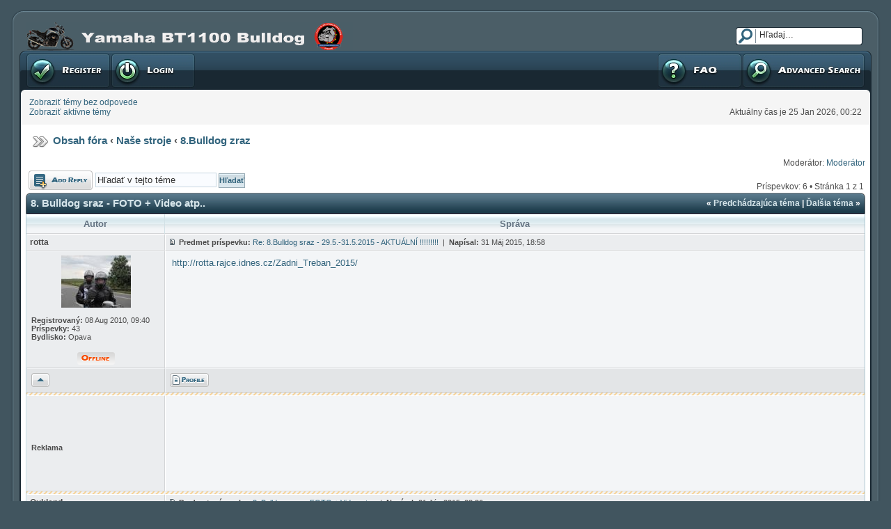

--- FILE ---
content_type: text/html; charset=UTF-8
request_url: http://yamaha-bulldog.sk/viewtopic.php?f=24&p=25054&sid=4e0c0c74153651cbed33a09300f1dd3a
body_size: 35470
content:
<!DOCTYPE html PUBLIC "-//W3C//DTD XHTML 1.0 Transitional//EN" "http://www.w3.org/TR/xhtml1/DTD/xhtml1-transitional.dtd">
<html xmlns="http://www.w3.org/1999/xhtml" dir="ltr" lang="sk" xml:lang="sk">
<head>
<meta http-equiv="content-type" content="text/html; charset=UTF-8" />
<meta http-equiv="content-language" content="sk" />
<meta http-equiv="content-style-type" content="text/css" />
<meta http-equiv="imagetoolbar" content="no" />
<meta name="resource-type" content="document" />
<meta name="distribution" content="global" />
<meta name="copyright" content="2000, 2002, 2005, 2007 phpBB Group" />
<meta name="keywords" content="" />
<meta name="description" content="" />

        <!-- twitter app card start-->
        <!-- https://dev.twitter.com/docs/cards/types/app-card -->
        <meta name="twitter:card" content="app" />
    
        <meta name="twitter:app:id:iphone" content="307880732" />
        <meta name="twitter:app:url:iphone" content="tapatalk://yamaha-bulldog.sk/?" />
        <meta name="twitter:app:id:ipad" content="307880732" />
        <meta name="twitter:app:url:ipad" content="tapatalk://yamaha-bulldog.sk/?" />
        
        <meta name="twitter:app:id:googleplay" content="com.quoord.tapatalkpro.activity" />
        <meta name="twitter:app:url:googleplay" content="tapatalk://yamaha-bulldog.sk/?" />
        
    <!-- twitter app card -->
    

<title>Yamaha BT 1100 Bulldog &bull; Zobrazenie témy - 8. Bulldog sraz - FOTO + Video atp..</title>



<link rel="stylesheet" href="./style.php?id=2&amp;lang=sk&amp;sid=2747ab32ad681fe9305ed76f06bd87cb" type="text/css" />

<script type="text/javascript">
// <![CDATA[


function popup(url, width, height, name)
{
	if (!name)
	{
		name = '_popup';
	}

	window.open(url.replace(/&amp;/g, '&'), name, 'height=' + height + ',resizable=yes,scrollbars=yes,width=' + width);
	return false;
}

function jumpto()
{
	var page = prompt('Zadajte číslo stránky, na ktorú chcete prejsť:', '1');
	var per_page = '';
	var base_url = '';

	if (page !== null && !isNaN(page) && page == Math.floor(page) && page > 0)
	{
		if (base_url.indexOf('?') == -1)
		{
			document.location.href = base_url + '?start=' + ((page - 1) * per_page);
		}
		else
		{
			document.location.href = base_url.replace(/&amp;/g, '&') + '&start=' + ((page - 1) * per_page);
		}
	}
}

/**
* Find a member
*/
function find_username(url)
{
	popup(url, 760, 570, '_usersearch');
	return false;
}

/**
* Mark/unmark checklist
* id = ID of parent container, name = name prefix, state = state [true/false]
*/
function marklist(id, name, state)
{
	var parent = document.getElementById(id);
	if (!parent)
	{
		eval('parent = document.' + id);
	}

	if (!parent)
	{
		return;
	}

	var rb = parent.getElementsByTagName('input');
	
	for (var r = 0; r < rb.length; r++)
	{
		if (rb[r].name.substr(0, name.length) == name)
		{
			rb[r].checked = state;
		}
	}
}



// ]]>
</script>
</head>
<body class="ltr">

<a name="top"></a>

<!-- Preload a few images -->
<img src="./styles/DAJ_Glass_2/theme/images/button-normal.gif" class="hidden-img" alt="" />
<img src="./styles/DAJ_Glass_2/theme/images/button-hover.gif" class="hidden-img" alt="" />
<img src="./styles/DAJ_Glass_2/theme/images/button-active.gif" class="hidden-img" alt="" />

<br />

<table width="100%" cellspacing="0" class="board-table">
  <tr>
  	<td class="body-t-left"></td>
    <td width="100%" class="body-t-center"></td>
    <td class="body-t-right"></td>
  </tr>
  <tr>
  	<td class="body-h-left"></td>
    <td>
      <table width="100%" cellspacing="0" border="0">
      	<tr>
          <td width="100%"><a href="./index.php?sid=2747ab32ad681fe9305ed76f06bd87cb"><img src="./styles/DAJ_Glass_2/imageset/site-logo.png" width="470" height="42" alt="" title="" /></a></td>
          <td nowrap="nowrap">
          
          	<div class="search-box">
		  	  <form action="./search.php?sid=2747ab32ad681fe9305ed76f06bd87cb" method="post" id="search">
			  	<input name="keywords" id="keywords" type="text" size="15"  maxlength="128" title="Hľadať kľúčové slová" class="search" value="Hľadaj…" onclick="if(this.value=='Hľadaj…')this.value='';" onblur="if(this.value=='')this.value='Hľadaj…';" />
			  	<input value="Hľadať" type="hidden" />
              	<input type="hidden" name="sid" value="2747ab32ad681fe9305ed76f06bd87cb" />

			  </form>
		  	</div>
		  
          </td>
        </tr>
      </table>
    </td>
    <td class="body-h-right"></td>
  </tr>
  <tr>
  	<td class="body-hm-left"></td>
    <td class="body-hm-center">
    
      <div class="hover-buttons-left">
      	
      	  <div class="button-register">
    	  	<a href="./ucp.php?mode=register&amp;sid=2747ab32ad681fe9305ed76f06bd87cb"><span></span>Registrovať</a>
    	  </div>
        
          <div class="button-login">
    	  	<a href="./ucp.php?mode=login&amp;sid=2747ab32ad681fe9305ed76f06bd87cb"><span></span>Prihlásenie</a>
    	  </div>
        
      </div>
    
    <div class="hover-buttons-right">
      
      	<div class="button-adv-search">
    	  <a href="./search.php?sid=2747ab32ad681fe9305ed76f06bd87cb" title="Zobraziť možnosti pokročilého hľadania"><span></span>Pokročilé hľadanie</a>
    	</div>
      
        <div class="button-faq">
    	  <a href="./faq.php?sid=2747ab32ad681fe9305ed76f06bd87cb"><span></span>FAQ</a>
    	</div>
      </div>
    </td>
    <td class="body-hm-right"></td>
  </tr>
  <!-- Extra row incase you wish to add more links under the main menu : Begin -->
  <tr>
  	<td class="body-hmx-left"></td>
    <td class="body-hmx-row"></td>
    <td class="body-hmx-right"></td>
  </tr>
  <!-- Extra row incase you wish to add more links under the main menu : End -->
  <tr>
  	<td class="body-hsm-t-left"></td>
    <td class="row4"></td>
    <td class="body-hsm-t-right"></td>
  </tr>
  <tr>
  	<td class="body-hsm-left"></td>
    <td class="row4">
      <table width="100%" cellspacing="5" border="0">
      	<tr valign="top">
          
          <td class="genmed nowrap" style="padding-right: 26px;" rowspan="2">
          <a href="./search.php?search_id=unanswered&amp;sid=2747ab32ad681fe9305ed76f06bd87cb">Zobraziť témy bez odpovede</a><br />
          <a href="./search.php?search_id=active_topics&amp;sid=2747ab32ad681fe9305ed76f06bd87cb">Zobraziť aktívne témy</a>
          </td>
          
          <td width="100%" align="right">
          
          </td>
        </tr>
        <tr>
          <td class="genmed right nowrap" valign="bottom">Aktuálny čas je 25 Jan 2026, 00:22</td>
        </tr>
      </table>
    </td>
    <td class="body-hsm-right"></td>
  </tr>
  <tr>
  	<td class="body-left"></td>
    <td class="row5" align="center">
    <br />
<div class="breadcrumbs"><a href="./index.php?sid=2747ab32ad681fe9305ed76f06bd87cb">Obsah fóra</a>&nbsp;&#8249;&nbsp;<a href="./viewforum.php?f=26&amp;sid=2747ab32ad681fe9305ed76f06bd87cb">Naše stroje</a>&nbsp;&#8249;&nbsp;<a href="./viewforum.php?f=24&amp;sid=2747ab32ad681fe9305ed76f06bd87cb">8.Bulldog zraz</a></div>
<br />
  <div class="genmed right">
    Moderátor: <a href="./memberlist.php?mode=group&amp;g=18&amp;sid=2747ab32ad681fe9305ed76f06bd87cb">Moderátor</a>
  </div>


<table width="100%" cellspacing="2" border="0">
  <tr valign="middle">
    <td>
    <div class="hover-buttons-left" style="width: 96px;">
    
        <div class="button-topic-reply"><a href="./posting.php?mode=reply&amp;f=24&amp;t=1134&amp;sid=2747ab32ad681fe9305ed76f06bd87cb" title="Odoslať odpoveď"><span></span>Odoslať odpoveď</a></div>
    
    </div>
    </td>
    
    <td nowrap="nowrap">
    <form method="get" id="topic-search" action="./search.php?sid=2747ab32ad681fe9305ed76f06bd87cb">
      <input class="post"  type="text" name="keywords" id="search_keywords" size="20" value="Hľadať v tejto téme" onclick="if(this.value=='Hľadať v tejto téme')this.value='';" onblur="if(this.value=='')this.value='Hľadať v tejto téme';" />
      <input class="button" type="submit" value="Hľadať" />
      <input type="hidden" value="1134" name="t" />
      <input type="hidden" value="msgonly" name="sf" />
      <input type="hidden" name="t" value="1134" />
<input type="hidden" name="sf" value="msgonly" />
<input type="hidden" name="sid" value="2747ab32ad681fe9305ed76f06bd87cb" />

    </form>
    </td>
    
    <td width="100%" valign="bottom">
    
    <div class="pagination">
      Príspevkov: 6
       &bull; Stránka <strong>1</strong> z <strong>1</strong>
    </div>
    
    </td>
  </tr>
</table>

<div class="th"><div class="th-left"><div class="th-right">
  <div class="th-text-left">
    <a href="./viewtopic.php?f=24&amp;t=1134&amp;sid=2747ab32ad681fe9305ed76f06bd87cb" class="th-title">8. Bulldog sraz - FOTO + Video atp..</a>
  </div>
  <div class="th-text-right"><span class="th-title-med">
    &laquo;&nbsp;<a href="./viewtopic.php?f=24&amp;t=1134&amp;view=previous&amp;sid=2747ab32ad681fe9305ed76f06bd87cb" class="th-title-med">Predchádzajúca téma</a> | <a href="./viewtopic.php?f=24&amp;t=1134&amp;view=next&amp;sid=2747ab32ad681fe9305ed76f06bd87cb" class="th-title-med">Ďalšia téma</a>&nbsp;&raquo;
  </span></div>
</div></div></div>
  <table width="100%" cellspacing="0" class="forum-table">
    <tr>
      <td class="cat">Autor</td>
      <td class="cat-e" width="100%">Správa</td>
    </tr>
    
    <tr>
      
      <td class="row1 genmed" valign="middle">
      <a name="p24229"></a>
      <b>rotta</b>
      </td>
      <td class="row1-e" width="100%">
        <table width="100%" cellspacing="0" border="0">
          <tr valign="middle">
            
            <td><a href="./viewtopic.php?p=24229&amp;sid=2747ab32ad681fe9305ed76f06bd87cb#p24229"><img src="./styles/DAJ_Glass_2/imageset/icon-post-target.gif" width="12" height="9" alt="Poslať" title="Poslať" /></a></td>
            <td class="gensmall nowrap" width="100%">
            &nbsp;<b>Predmet príspevku:</b> <a href="#p24229">Re: 8.Bulldog sraz - 29.5.-31.5.2015 - AKTUÁLNÍ !!!!!!!!!</a>&nbsp;&nbsp;|&nbsp;&nbsp;<b>Napísal:</b> 31 Máj 2015, 18:58</td>
          </tr>
        </table>
      </td>
      
    </tr>
    <tr valign="top">
      <td class="row1"><div class="author-details">
      
      <center><img src="./download/file.php?avatar=117.jpg" width="100" height="75" alt="Obrázok užívateľa" /><br /></center>
      
      <span class="gensmall">
      <br /><b>Registrovaný:</b> 08 Aug 2010, 09:40<br /><b>Príspevky:</b> 43<br /><b>Bydlisko:</b> Opava
      </span></div>
      
      <br /><center><img src="./styles/DAJ_Glass_2/imageset/sk/icon-user-offline.gif" width="54" height="18" alt="Offline" title="Offline" /></center>
      
      </td>
      <td class="row2-e">
        <table width="100%" cellspacing="5" border="0">
          
          <tr>
            <td><div class="postbody"><!-- m --><a class="postlink" href="http://rotta.rajce.idnes.cz/Zadni_Treban_2015/">http://rotta.rajce.idnes.cz/Zadni_Treban_2015/</a><!-- m --></div>
            <br clear="all" /><br />



            </td>
          </tr>
        </table>
      </td>
    </tr>
    <tr valign="middle">
      <td class="row3" height="25">
      <div class="hover-buttons-left">
        <div class="button-top">
          <a href="#top"><span></span>Hore</a>
        </div>
        
      </div>
      </td>
      <td class="row3-e">
        <table width="100%" cellspacing="0" border="0">
          <tr>
            <td>
            <div class="hover-buttons-left">
              
                <div class="button-profile">
                  <a href="./memberlist.php?mode=viewprofile&amp;u=117&amp;sid=2747ab32ad681fe9305ed76f06bd87cb"><span></span></a>
                </div>
              
            </div>
            </td>
            
            <td>
            <div class="hover-buttons-right">
              
            </div>
            </td>
            
          </tr>
        </table>
      </td>
    </tr>
    <tr>
      <td class="spaceRow" colspan="2"></td>
    </tr>

            
            <tr>

              <td class="row1"><div class="author-details">
              <span class="gensmall">
              <br><b>Reklama</b>
              </span></div>
              </center>
              </td>

              <td class="row2-e">
                <table width="100%" border="0" cellspacing="5">

                  <tbody><tr>
                    <td><div class="postbody"></div>

                    <div class="postbody">
                            <script async src="//pagead2.googlesyndication.com/pagead/js/adsbygoogle.js"></script>
                            <!-- yamaha-bulldog.sk - medzi prispevkami -->
                            <ins class="adsbygoogle"
                                 style="display:inline-block;width:728px;height:90px"
                                 data-ad-client="ca-pub-4238769781137927"
                                 data-ad-slot="3269862231"></ins>
                            <script>
                            (adsbygoogle = window.adsbygoogle || []).push({});
                            </script>

                    </div>
                    <br clear="all"><br>
                    </td>
                  </tr>
                </tbody></table>
              </td>

            </tr>
            <tr>
              <td class="spaceRow" colspan="2"></td>
            </tr>
            
    <tr>
      
      <td class="row1 genmed" valign="middle">
      <a name="p24235"></a>
      <b>Ouklend</b>
      </td>
      <td class="row1-e" width="100%">
        <table width="100%" cellspacing="0" border="0">
          <tr valign="middle">
            
            <td><a href="./viewtopic.php?p=24235&amp;sid=2747ab32ad681fe9305ed76f06bd87cb#p24235"><img src="./styles/DAJ_Glass_2/imageset/icon-post-target.gif" width="12" height="9" alt="Poslať" title="Poslať" /></a></td>
            <td class="gensmall nowrap" width="100%">
            &nbsp;<b>Predmet príspevku:</b> <a href="#p24235">8. Bulldog sraz - FOTO + Video atp..</a>&nbsp;&nbsp;|&nbsp;&nbsp;<b>Napísal:</b> 01 Jún 2015, 08:36</td>
          </tr>
        </table>
      </td>
      
    </tr>
    <tr valign="top">
      <td class="row1"><div class="author-details">
      
      <center><img src="./download/file.php?avatar=72.gif" width="76" height="99" alt="Obrázok užívateľa" /><br /></center>
      
      <center>moderátor<br /></center>
      
      <span class="gensmall">
      <br /><b>Registrovaný:</b> 22 Jún 2009, 20:05<br /><b>Príspevky:</b> 1957<br /><b>Bydlisko:</b> Olomouc a okolí
      </span></div>
      
      <br /><center><img src="./styles/DAJ_Glass_2/imageset/sk/icon-user-offline.gif" width="54" height="18" alt="Offline" title="Offline" /></center>
      
      </td>
      <td class="row2-e">
        <table width="100%" cellspacing="5" border="0">
          
          <tr>
            <td><div class="postbody">Fotečky a videa z dalšího vydařeného srazu prosím sem, ať to máme všechno pěkně na jednom místě.  <img src="./images/smilies/icon_wink.gif" alt=":wink:" title="Wink" /></div>
            <br clear="all" /><br />



            </td>
          </tr>
        </table>
      </td>
    </tr>
    <tr valign="middle">
      <td class="row3" height="25">
      <div class="hover-buttons-left">
        <div class="button-top">
          <a href="#top"><span></span>Hore</a>
        </div>
        
      </div>
      </td>
      <td class="row3-e">
        <table width="100%" cellspacing="0" border="0">
          <tr>
            <td>
            <div class="hover-buttons-left">
              
                <div class="button-profile">
                  <a href="./memberlist.php?mode=viewprofile&amp;u=72&amp;sid=2747ab32ad681fe9305ed76f06bd87cb"><span></span></a>
                </div>
              
            </div>
            </td>
            
            <td>
            <div class="hover-buttons-right">
              
            </div>
            </td>
            
          </tr>
        </table>
      </td>
    </tr>
    <tr>
      <td class="spaceRow" colspan="2"></td>
    </tr>

            
    <tr>
      
      <td class="row1 genmed" valign="middle">
      <a name="p24243"></a>
      <b>Mirec</b>
      </td>
      <td class="row1-e" width="100%">
        <table width="100%" cellspacing="0" border="0">
          <tr valign="middle">
            
            <td><a href="./viewtopic.php?p=24243&amp;sid=2747ab32ad681fe9305ed76f06bd87cb#p24243"><img src="./styles/DAJ_Glass_2/imageset/icon-post-target.gif" width="12" height="9" alt="Poslať" title="Poslať" /></a></td>
            <td class="gensmall nowrap" width="100%">
            &nbsp;<b>Predmet príspevku:</b> <a href="#p24243">Re: 8. Bulldog sraz - FOTO + Video atp..</a>&nbsp;&nbsp;|&nbsp;&nbsp;<b>Napísal:</b> 01 Jún 2015, 12:05</td>
          </tr>
        </table>
      </td>
      
    </tr>
    <tr valign="top">
      <td class="row1"><div class="author-details">
      
      <span class="gensmall">
      <br /><b>Registrovaný:</b> 06 Sep 2010, 20:34<br /><b>Príspevky:</b> 637<br /><b>Bydlisko:</b> Šumperk
      </span></div>
      
      <br /><center><img src="./styles/DAJ_Glass_2/imageset/sk/icon-user-offline.gif" width="54" height="18" alt="Offline" title="Offline" /></center>
      
      </td>
      <td class="row2-e">
        <table width="100%" cellspacing="5" border="0">
          
          <tr>
            <td><div class="postbody"><img src="./images/smilies/icon_lol.gif" alt=":lol:" title="Laughing" />   <img src="./images/smilies/icon_lol.gif" alt=":lol:" title="Laughing" />  <!-- m --><a class="postlink" href="http://mmirec.rajce.idnes.cz/Zadni_Treban">http://mmirec.rajce.idnes.cz/Zadni_Treban</a><!-- m --></div>
            <br clear="all" /><br />



            </td>
          </tr>
        </table>
      </td>
    </tr>
    <tr valign="middle">
      <td class="row3" height="25">
      <div class="hover-buttons-left">
        <div class="button-top">
          <a href="#top"><span></span>Hore</a>
        </div>
        
      </div>
      </td>
      <td class="row3-e">
        <table width="100%" cellspacing="0" border="0">
          <tr>
            <td>
            <div class="hover-buttons-left">
              
                <div class="button-profile">
                  <a href="./memberlist.php?mode=viewprofile&amp;u=123&amp;sid=2747ab32ad681fe9305ed76f06bd87cb"><span></span></a>
                </div>
              
            </div>
            </td>
            
            <td>
            <div class="hover-buttons-right">
              
            </div>
            </td>
            
          </tr>
        </table>
      </td>
    </tr>
    <tr>
      <td class="spaceRow" colspan="2"></td>
    </tr>

            
    <tr>
      
      <td class="row1 genmed" valign="middle">
      <a name="p24244"></a>
      <b>MilanBT</b>
      </td>
      <td class="row1-e" width="100%">
        <table width="100%" cellspacing="0" border="0">
          <tr valign="middle">
            
            <td><a href="./viewtopic.php?p=24244&amp;sid=2747ab32ad681fe9305ed76f06bd87cb#p24244"><img src="./styles/DAJ_Glass_2/imageset/icon-post-target.gif" width="12" height="9" alt="Poslať" title="Poslať" /></a></td>
            <td class="gensmall nowrap" width="100%">
            &nbsp;<b>Predmet príspevku:</b> <a href="#p24244">Re: 8. Bulldog sraz - FOTO + Video atp..</a>&nbsp;&nbsp;|&nbsp;&nbsp;<b>Napísal:</b> 01 Jún 2015, 17:19</td>
          </tr>
        </table>
      </td>
      
    </tr>
    <tr valign="top">
      <td class="row1"><div class="author-details">
      
      <span class="gensmall">
      <br /><b>Registrovaný:</b> 17 Okt 2008, 10:35<br /><b>Príspevky:</b> 271<br /><b>Bydlisko:</b> Mikulovice, okres Pardubice
      </span></div>
      
      <br /><center><img src="./styles/DAJ_Glass_2/imageset/sk/icon-user-offline.gif" width="54" height="18" alt="Offline" title="Offline" /></center>
      
      </td>
      <td class="row2-e">
        <table width="100%" cellspacing="5" border="0">
          
          <tr>
            <td><div class="postbody"><!-- m --><a class="postlink" href="http://milanbt.rajce.idnes.cz/Bulldog_sraz_2015_Zadni_Treban#">http://milanbt.rajce.idnes.cz/Bulldog_s ... ni_Treban#</a><!-- m --></div>
            <br clear="all" /><br />



            </td>
          </tr>
        </table>
      </td>
    </tr>
    <tr valign="middle">
      <td class="row3" height="25">
      <div class="hover-buttons-left">
        <div class="button-top">
          <a href="#top"><span></span>Hore</a>
        </div>
        
      </div>
      </td>
      <td class="row3-e">
        <table width="100%" cellspacing="0" border="0">
          <tr>
            <td>
            <div class="hover-buttons-left">
              
                <div class="button-profile">
                  <a href="./memberlist.php?mode=viewprofile&amp;u=21&amp;sid=2747ab32ad681fe9305ed76f06bd87cb"><span></span></a>
                </div>
              
            </div>
            </td>
            
            <td>
            <div class="hover-buttons-right">
              
            </div>
            </td>
            
          </tr>
        </table>
      </td>
    </tr>
    <tr>
      <td class="spaceRow" colspan="2"></td>
    </tr>

            
    <tr>
      
      <td class="row1 genmed" valign="middle">
      <a name="p24266"></a>
      <b>Jethro53</b>
      </td>
      <td class="row1-e" width="100%">
        <table width="100%" cellspacing="0" border="0">
          <tr valign="middle">
            
            <td><a href="./viewtopic.php?p=24266&amp;sid=2747ab32ad681fe9305ed76f06bd87cb#p24266"><img src="./styles/DAJ_Glass_2/imageset/icon-post-target.gif" width="12" height="9" alt="Poslať" title="Poslať" /></a></td>
            <td class="gensmall nowrap" width="100%">
            &nbsp;<b>Predmet príspevku:</b> <a href="#p24266">Re: 8. Bulldog sraz - FOTO + Video atp..</a>&nbsp;&nbsp;|&nbsp;&nbsp;<b>Napísal:</b> 05 Jún 2015, 19:01</td>
          </tr>
        </table>
      </td>
      
    </tr>
    <tr valign="top">
      <td class="row1"><div class="author-details">
      
      <span class="gensmall">
      <br /><b>Registrovaný:</b> 24 Máj 2010, 16:41<br /><b>Príspevky:</b> 131
      </span></div>
      
      <br /><center><img src="./styles/DAJ_Glass_2/imageset/sk/icon-user-offline.gif" width="54" height="18" alt="Offline" title="Offline" /></center>
      
      </td>
      <td class="row2-e">
        <table width="100%" cellspacing="5" border="0">
          
          <tr>
            <td><div class="postbody"><!-- m --><a class="postlink" href="http://jethro53.rajce.idnes.cz/Zadni_Treban">http://jethro53.rajce.idnes.cz/Zadni_Treban</a><!-- m --></div>
            <br clear="all" /><br />



            </td>
          </tr>
        </table>
      </td>
    </tr>
    <tr valign="middle">
      <td class="row3" height="25">
      <div class="hover-buttons-left">
        <div class="button-top">
          <a href="#top"><span></span>Hore</a>
        </div>
        
      </div>
      </td>
      <td class="row3-e">
        <table width="100%" cellspacing="0" border="0">
          <tr>
            <td>
            <div class="hover-buttons-left">
              
                <div class="button-profile">
                  <a href="./memberlist.php?mode=viewprofile&amp;u=110&amp;sid=2747ab32ad681fe9305ed76f06bd87cb"><span></span></a>
                </div>
              
            </div>
            </td>
            
            <td>
            <div class="hover-buttons-right">
              
            </div>
            </td>
            
          </tr>
        </table>
      </td>
    </tr>
    <tr>
      <td class="spaceRow" colspan="2"></td>
    </tr>

            
    <tr>
      
      <td class="row1 genmed" valign="middle">
      <a name="p25054"></a>
      <b>MIRAS</b>
      </td>
      <td class="row1-e" width="100%">
        <table width="100%" cellspacing="0" border="0">
          <tr valign="middle">
            
            <td><a href="./viewtopic.php?p=25054&amp;sid=2747ab32ad681fe9305ed76f06bd87cb#p25054"><img src="./styles/DAJ_Glass_2/imageset/icon-post-target.gif" width="12" height="9" alt="Poslať" title="Poslať" /></a></td>
            <td class="gensmall nowrap" width="100%">
            &nbsp;<b>Predmet príspevku:</b> <a href="#p25054">Re: 8. Bulldog sraz - FOTO + Video atp..</a>&nbsp;&nbsp;|&nbsp;&nbsp;<b>Napísal:</b> 11 Jún 2016, 19:46</td>
          </tr>
        </table>
      </td>
      
    </tr>
    <tr valign="top">
      <td class="row1"><div class="author-details">
      
      <center><img src="./download/file.php?avatar=26.jpg" width="99" height="100" alt="Obrázok užívateľa" /><br /></center>
      
      <span class="gensmall">
      <br /><b>Registrovaný:</b> 31 Okt 2008, 14:27<br /><b>Príspevky:</b> 622<br /><b>Bydlisko:</b> HUMPOLEC
      </span></div>
      
      <br /><center><img src="./styles/DAJ_Glass_2/imageset/sk/icon-user-offline.gif" width="54" height="18" alt="Offline" title="Offline" /></center>
      
      </td>
      <td class="row2-e">
        <table width="100%" cellspacing="5" border="0">
          
          <tr>
            <td><div class="postbody">Trošku jsem zaspal <br /><br /><!-- m --><a class="postlink" href="http://miras-bt.rajce.idnes.cz/8.YAMAHA_BULLDOG_SRAZ_29.-31.5._2015/">http://miras-bt.rajce.idnes.cz/8.YAMAHA ... 1.5._2015/</a><!-- m --></div>
            <br clear="all" /><br />



            </td>
          </tr>
        </table>
      </td>
    </tr>
    <tr valign="middle">
      <td class="row3" height="25">
      <div class="hover-buttons-left">
        <div class="button-top">
          <a href="#top"><span></span>Hore</a>
        </div>
        
      </div>
      </td>
      <td class="row3-e">
        <table width="100%" cellspacing="0" border="0">
          <tr>
            <td>
            <div class="hover-buttons-left">
              
                <div class="button-profile">
                  <a href="./memberlist.php?mode=viewprofile&amp;u=26&amp;sid=2747ab32ad681fe9305ed76f06bd87cb"><span></span></a>
                </div>
              
            </div>
            </td>
            
            <td>
            <div class="hover-buttons-right">
              
            </div>
            </td>
            
          </tr>
        </table>
      </td>
    </tr>
    <tr>
      <td class="spaceRow" colspan="2"></td>
    </tr>

            
    <tr>
      <td class="picRow" colspan="2">
        <table width="100%" cellspacing="0" border="0">
          <tr valign="middle">
            <td width="50%"></td>
            <td class="gensmall nowrap"><form name="viewtopic" method="post" action="./viewtopic.php?f=24&amp;t=1134&amp;sid=2747ab32ad681fe9305ed76f06bd87cb">Zobraziť príspevky z predchádzajúceho: <select name="st" id="st"><option value="0" selected="selected">Všetky príspevky</option><option value="1">1 deň</option><option value="7">7 dní</option><option value="14">2 týždne</option><option value="30">1 mesiac</option><option value="90">3 mesiace</option><option value="180">6 mesiacov</option><option value="365">1 rok</option></select>&nbsp;Zoradiť podľa <select name="sk" id="sk"><option value="a">Autor</option><option value="t" selected="selected">Čas odoslania</option><option value="s">Predmet</option></select> <select name="sd" id="sd"><option value="a" selected="selected">Vzostupne (A-Z, 0-9)</option><option value="d">Zostupne (Z-A, 9-0)</option></select>&nbsp;<input class="button" type="submit" value="Choď" name="sort" /></form></td>
            <td width="50%" class="right">
            <a href="./viewtopic.php?f=24&amp;t=1134&amp;sid=2747ab32ad681fe9305ed76f06bd87cb&amp;view=print" title="Verzia pre tlač"><img src="./styles/DAJ_Glass_2/theme/images/icon-print.gif" width="23" height="18" border="0" alt="Verzia pre tlač" /></a>
            </td>
          </tr>
        </table>
      </td>
    </tr>
    
  </table>
<div class="tf-center"><div class="tf-left"><div class="tf-right"></div></div></div>

<table width="100%" cellspacing="2" border="0">
  <tr valign="middle">
    <td>
    <div class="hover-buttons-left" style="width: 96px;">
    
        <div class="button-topic-reply"><a href="./posting.php?mode=reply&amp;f=24&amp;t=1134&amp;sid=2747ab32ad681fe9305ed76f06bd87cb" title="Odoslať odpoveď"><span></span>Odoslať odpoveď</a></div>
    
    </div>
    </td>
    
    <td nowrap="nowrap">
    <form method="get" id="topic-search" action="./search.php?sid=2747ab32ad681fe9305ed76f06bd87cb">
      <input class="post"  type="text" name="keywords" id="search_keywords" size="20" value="Hľadať v tejto téme" onclick="if(this.value=='Hľadať v tejto téme')this.value='';" onblur="if(this.value=='')this.value='Hľadať v tejto téme';" />
      <input class="button" type="submit" value="Hľadať" />
      <input type="hidden" value="1134" name="t" />
      <input type="hidden" value="msgonly" name="sf" />
      <input type="hidden" name="t" value="1134" />
<input type="hidden" name="sf" value="msgonly" />
<input type="hidden" name="sid" value="2747ab32ad681fe9305ed76f06bd87cb" />

    </form>
    </td>
    
    <td width="100%" valign="top">
    
    <div class="pagination">
      Príspevkov: 6
       &bull; Stránka <strong>1</strong> z <strong>1</strong>
    </div>
    
    </td>
  </tr>
</table>

<br clear="all" />


<div class="th"><div class="th-left"><div class="th-right">
Kto je on-line
</div></div></div>

  <table width="100%" cellspacing="0" class="forum-table">
    
    <tr>
      <td class="row1-e gensmall">Užívatelia prezerajúci fórum: Žiadny registrovaný užívateľ nie je prítomný a 17 hostia</td>
    </tr>
    
    <tr>
      <td class="row1-e">
      <div style="float: left;" class="gensmall"></div>
      <div style="float: right;" class="gensmall right"><strong>Nemôžete</strong> zakladať nové témy v tomto fóre<br /><strong>Nemôžete</strong> odpovedať na témy v tomto fóre<br /><strong>Nemôžete</strong> upravovať svoje príspevky v tomto fóre<br /><strong>Nemôžete</strong> mazať svoje príspevky v tomto fóre<br /><strong>Nemôžete</strong> zasielať súbory v tomto fóre<br /></div>
      </td>
    </tr>
  </table>
<div class="tf-center"><div class="tf-left"><div class="tf-right"></div></div></div>


<div align="right" width="100%" style="padding: 2px;"><span class="gensmall">
<form method="post" name="jumpbox" action="./viewforum.php?sid=2747ab32ad681fe9305ed76f06bd87cb" onsubmit="if(document.jumpbox.f.value == -1){return false;}">
Skočiť na:&nbsp;<select name="f" onchange="if(this.options[this.selectedIndex].value != -1){ document.forms['jumpbox'].submit() }">

	<option value="-1">Zvoľte fórum</option>
<option value="-1">------------------</option>
	<option value="25">Oznamy</option>

	<option value="1">&nbsp; &nbsp;Oznamy a pravidlá fóra</option>

	<option value="8">&nbsp; &nbsp;Vaše pripomienky</option>

	<option value="26">Naše stroje</option>

	<option value="2">&nbsp; &nbsp;Predstavte sa</option>

	<option value="3">&nbsp; &nbsp;Technická poradňa</option>

	<option value="4">&nbsp; &nbsp;Skúsenosti</option>

	<option value="5">&nbsp; &nbsp;Zrazy a výjazdy</option>

	<option value="24" selected="selected">&nbsp; &nbsp;8.Bulldog zraz</option>

	<option value="27">Pokec</option>

	<option value="9">&nbsp; &nbsp;Všeobecná diskusia</option>

	<option value="18">&nbsp; &nbsp;Naše bývalé a budúce stroje</option>

	<option value="11">&nbsp; &nbsp;Smetisko</option>

	<option value="28">Bazár</option>

	<option value="6">&nbsp; &nbsp;Predám</option>

	<option value="7">&nbsp; &nbsp;Kúpim</option>

	<option value="29">Zrazy - archív</option>

	<option value="10">&nbsp; &nbsp;1. Bulldog zraz 2009</option>

	<option value="15">&nbsp; &nbsp;2. Bulldog zraz 2009</option>

	<option value="17">&nbsp; &nbsp;3. Bulldog zraz 2009 - Jar 2010</option>

	<option value="20">&nbsp; &nbsp;4. Bulldog zraz - Tajov 2011</option>

	<option value="21">&nbsp; &nbsp;5. Bulldog zraz - Český ráj 2012</option>

	<option value="22">&nbsp; &nbsp;6.Bulldog zraz - Južná Morava 2013</option>

	<option value="23">&nbsp; &nbsp;7.Bulldog zraz</option>

</select>&nbsp;<input class="button" type="submit" value="Choď" />
</form>
</span></div>


	<br />
	<br clear="all" />
<table width="98%" cellspacing="0" border="0" align="center">
  <tr valign="middle">
  	<td width="50%"><div class="breadcrumbs" style="float: left;">
  	<a href="./index.php?sid=2747ab32ad681fe9305ed76f06bd87cb">Obsah fóra</a>&nbsp;&#8249;&nbsp;<a href="./viewforum.php?f=26&amp;sid=2747ab32ad681fe9305ed76f06bd87cb">Naše stroje</a>&nbsp;&#8249;&nbsp;<a href="./viewforum.php?f=24&amp;sid=2747ab32ad681fe9305ed76f06bd87cb">8.Bulldog zraz</a>
  	</div>
    </td>
    <td width="50%" class="genmed right nowrap">
	<a href="./ucp.php?mode=delete_cookies&amp;sid=2747ab32ad681fe9305ed76f06bd87cb">Vymazať všetky cookies fóra</a> | <a href="./memberlist.php?mode=leaders&amp;sid=2747ab32ad681fe9305ed76f06bd87cb">Tím</a> | 
  	Všetky časy sú v GMT + 1 hodina 
    </td>
  </tr>
</table>
<br />
      <table width="100%" cellspacing="5">
      	<tr>
          <td>
          
          <span class="copyright">Powered by <a href="http://www.phpbb.com/">phpBB</a>&reg; Forum Software &copy; phpBB Group
          <br />DAJ Glass 2 template created by <a href="http://www.murnulogs.com" target="_new">Dustin Baccetti</a>
          <br />Slovenský preklad: <a href="http://www.phpbb3.sk">phpbb3.sk</a> | <a href="http://www.phpbb.sk">phpbb.sk</a>.</span>
    	  </td>
        </tr>
      </table>
    </td>
    <td class="body-right"></td>
  </tr>
  <tr>
  	<td class="body-b-left"></td>
    <td class="body-b-center"></td>
    <td class="body-b-right"></td>
  </tr>
</table>


<script>
  (function(i,s,o,g,r,a,m){i['GoogleAnalyticsObject']=r;i[r]=i[r]||function(){
  (i[r].q=i[r].q||[]).push(arguments)},i[r].l=1*new Date();a=s.createElement(o),
  m=s.getElementsByTagName(o)[0];a.async=1;a.src=g;m.parentNode.insertBefore(a,m)
  })(window,document,'script','//www.google-analytics.com/analytics.js','ga');

  ga('create', 'UA-23527047-5', 'auto');
  ga('send', 'pageview');

</script>

</body>
</html>

--- FILE ---
content_type: text/html; charset=utf-8
request_url: https://www.google.com/recaptcha/api2/aframe
body_size: 265
content:
<!DOCTYPE HTML><html><head><meta http-equiv="content-type" content="text/html; charset=UTF-8"></head><body><script nonce="rsC5q7kt73CyxIpsnm57XQ">/** Anti-fraud and anti-abuse applications only. See google.com/recaptcha */ try{var clients={'sodar':'https://pagead2.googlesyndication.com/pagead/sodar?'};window.addEventListener("message",function(a){try{if(a.source===window.parent){var b=JSON.parse(a.data);var c=clients[b['id']];if(c){var d=document.createElement('img');d.src=c+b['params']+'&rc='+(localStorage.getItem("rc::a")?sessionStorage.getItem("rc::b"):"");window.document.body.appendChild(d);sessionStorage.setItem("rc::e",parseInt(sessionStorage.getItem("rc::e")||0)+1);localStorage.setItem("rc::h",'1769296944944');}}}catch(b){}});window.parent.postMessage("_grecaptcha_ready", "*");}catch(b){}</script></body></html>

--- FILE ---
content_type: text/plain
request_url: https://www.google-analytics.com/j/collect?v=1&_v=j102&a=6100902&t=pageview&_s=1&dl=http%3A%2F%2Fyamaha-bulldog.sk%2Fviewtopic.php%3Ff%3D24%26p%3D25054%26sid%3D4e0c0c74153651cbed33a09300f1dd3a&ul=en-us%40posix&dt=Yamaha%20BT%201100%20Bulldog%20%E2%80%A2%20Zobrazenie%20t%C3%A9my%20-%208.%20Bulldog%20sraz%20-%20FOTO%20%2B%20Video%20atp..&sr=1280x720&vp=1280x720&_u=IEBAAEABAAAAACAAI~&jid=399215178&gjid=1889358029&cid=1773877064.1769296944&tid=UA-23527047-5&_gid=987750304.1769296944&_r=1&_slc=1&z=1969203495
body_size: -285
content:
2,cG-HZBQ6FMVNP